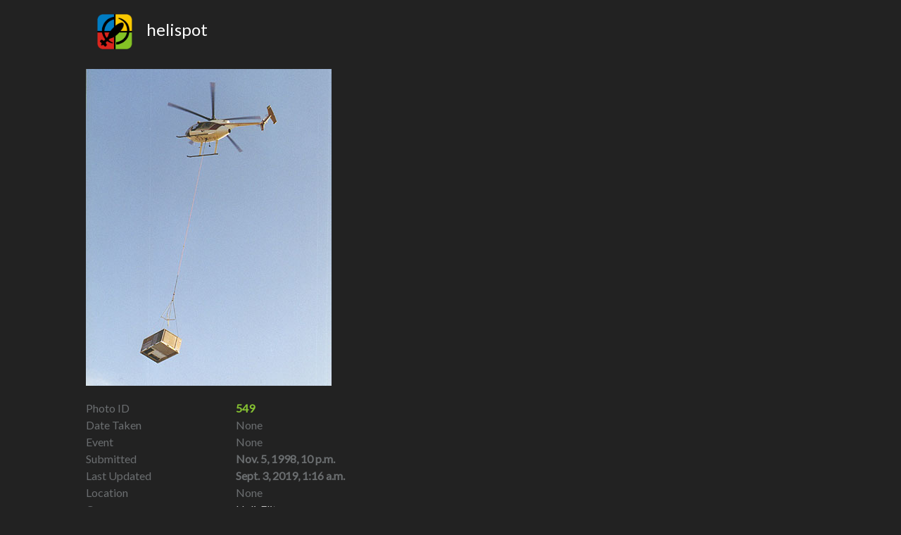

--- FILE ---
content_type: text/html; charset=utf-8
request_url: http://helispot.com/photos/549-heli-flite-hughes-369d
body_size: 3471
content:
<!doctype html>
<html lang="en">
    <head>

        <!-- Global site tag (gtag.js) - Google Analytics -->
        <script async src="https://www.googletagmanager.com/gtag/js?id=UA-25925680-1"></script>
        <script>
          window.dataLayer = window.dataLayer || [];
          function gtag(){dataLayer.push(arguments);}
          gtag('js', new Date());

          gtag('config', 'UA-25925680-1');
        </script>


        <meta charset="utf-8">
        <meta http-equiv="X-UA-Compatible" content="IE=edge">
        <meta name="viewport" content="width=device-width, initial-scale=1, shrink-to-fit=no">

        <title>Helispot</title>

        
        
        <link crossorigin="anonymous" href="https://stackpath.bootstrapcdn.com/bootstrap/4.1.1/css/bootstrap.min.css" integrity="sha384-WskhaSGFgHYWDcbwN70/dfYBj47jz9qbsMId/iRN3ewGhXQFZCSftd1LZCfmhktB" rel="stylesheet">
        <script crossorigin="anonymous" integrity="sha384-tsQFqpEReu7ZLhBV2VZlAu7zcOV+rXbYlF2cqB8txI/8aZajjp4Bqd+V6D5IgvKT" src="https://code.jquery.com/jquery-3.3.1.min.js"></script>
<script crossorigin="anonymous" integrity="sha384-ZMP7rVo3mIykV+2+9J3UJ46jBk0WLaUAdn689aCwoqbBJiSnjAK/l8WvCWPIPm49" src="https://cdnjs.cloudflare.com/ajax/libs/popper.js/1.14.3/umd/popper.min.js"></script>
<script crossorigin="anonymous" integrity="sha384-smHYKdLADwkXOn1EmN1qk/HfnUcbVRZyYmZ4qpPea6sjB/pTJ0euyQp0Mk8ck+5T" src="https://stackpath.bootstrapcdn.com/bootstrap/4.1.1/js/bootstrap.min.js"></script>
        




        <!-- jQuery -->
        <script src="https://code.jquery.com/jquery-1.9.1.min.js"></script>

        <!-- Latest compiled and minified CSS -->
        <link rel="stylesheet" href="https://maxcdn.bootstrapcdn.com/bootstrap/4.0.0/css/bootstrap.min.css" integrity="sha384-Gn5384xqQ1aoWXA+058RXPxPg6fy4IWvTNh0E263XmFcJlSAwiGgFAW/dAiS6JXm" crossorigin="anonymous">
        <!-- <link rel="stylesheet" href="https://maxcdn.bootstrapcdn.com/bootstrap/3.3.7/css/bootstrap.min.css" integrity="sha384-BVYiiSIFeK1dGmJRAkycuHAHRg32OmUcww7on3RYdg4Va+PmSTsz/K68vbdEjh4u" crossorigin="anonymous"> -->

        <!-- Optional theme -->
        <link rel="stylesheet" href="https://maxcdn.bootstrapcdn.com/bootstrap/3.3.7/css/bootstrap-theme.min.css" integrity="sha384-rHyoN1iRsVXV4nD0JutlnGaslCJuC7uwjduW9SVrLvRYooPp2bWYgmgJQIXwl/Sp" crossorigin="anonymous">

        <!-- Latest compiled and minified JavaScript -->
        <script src="https://maxcdn.bootstrapcdn.com/bootstrap/3.3.7/js/bootstrap.min.js" integrity="sha384-Tc5IQib027qvyjSMfHjOMaLkfuWVxZxUPnCJA7l2mCWNIpG9mGCD8wGNIcPD7Txa" crossorigin="anonymous"></script>

        <!-- link rel="stylesheet" href="/static/css/blog.css">-->

        <!-- fonts
        https://visme.co/blog/website-color-schemes
        -->

        <link rel="stylesheet" href="https://fonts.googleapis.com/css?family=Lato">
        <style>
            body {
                font-family: 'Lato', sans-serif !important;
                background-color: #222 !important;
                color: #fff;
            }

            .TEST {
                /* background-color: #222629 !important; */
                /* margin-bottom: 0px; */
                /* border: 2px solid red; */
            }

            .center {
                text-align: center;
            }

            .photo {
                /*
                background-image: url("/static/graphics/asfalt2.png");
                background-repeat: repeat;
                text-align: center;
                padding: 20px;
                */
                margin-bottom: 20px;
            }

            .bold {
                font-weight: bold;
            }
            .almost-black {
                color: #444;
            }

            .white {
                color: #ccc;
            }

            .gray {
                color: #6B6E70;
            }

            .dark-gray {
                /* color: #474B4F; */
                color: #575B5F;
            }

            .green {
                color: #61892F;
            }

            .yellow {
                color: #86C232;
            }

            .container-fluid {
                /* background-color: #000; */
            }

            .helispot-grid {
                padding-bottom: 200px;
            }



        </style>
    </head>
    <body>
    <!--
        <nav class="navbar navbar-default">

                <div class="navbar-header">
                    <a class="navbar-brand" href="#">
                          <img src="/static/graphics/helispot-white.gif" alt="" style="width: 50px; height: 50px;">
                    </a><img src="><b class="navbar-brand">Helispot</b></div>

                <div class="collapse navbar-collapse" id="bs-example-navbar-collapse-1">
                    <ul class="nav navbar-nav">
                        
                        
                    </ul>

                </div>
        </nav>
        -->

        <div class="container-fluid">

            <div class="row" style="padding: 20px;">
                <div class="col-sm-12 col-md-10 offset-md-1">
                    <h4><img src="/static/graphics/helispot-black.gif" alt="" style="width: 50px; height: 50px; margin-right: 20px;">helispot</h4>
                </div>
            </div>
        </div>

        

    <div class="container-fluid helispot-grid gray">

        <!--
        <div class="row">
            <div class="col">
                <h4>Photo #549</h4>
            </div>
        </div>
        -->

        <!-- image -->
        <div class="row">
            <div class="col-md-10 offset-md-1 photo">
                <img class="img-fluid" src="/images/5/549.jpg">
            </div>
        </div>

        <!-- photo id -->
        <div class="row">
            <div class="col-sm-12 col-md-2 offset-md-1 gray">Photo ID</div>
            <div class="col-sm-12 col-md-8 yellow bold">549</div>
        </div>

        <!-- taken -->
        <div class="row">
            <div class="col-sm-12 col-md-2 offset-md-1 gray">Date Taken</div>
            <div class="col-sm-12 col-md-8 ">None</div>
        </div>

        <!-- event -->
        <div class="row">
            <div class="col-sm-12 col-md-2 offset-md-1 gray">Event</div>
            <div class="col-sm-12 col-md-8 ">None</div>
        </div>

        <!-- created -->
        <div class="row">
            <div class="col-sm-12 col-md-2 offset-md-1 gray">Submitted</div>
            <div class="col-sm-12 col-md-8 gray bold">Nov. 5, 1998, 10 p.m.</div>
        </div>

        <!-- update -->
        <div class="row">
            <div class="col-sm-12 col-md-2 offset-md-1 gray">Last Updated</div>
            <div class="col-sm-12 col-md-8 gray bold">Sept. 3, 2019, 1:16 a.m.</div>
        </div>

        <!-- location -->
        <div class="row">
            <div class="col-sm-12 col-md-2 offset-md-1 gray">Location</div>
            <div class="col-sm-12 col-md-8 ">None</div>
        </div>

        <!-- owner -->
        <div class="row">
            <div class="col-sm-12 col-md-2 offset-md-1 gray">Owner</div>
            <div class="col-sm-12 col-md-8 white">
                Heli-Flite
            </div>
        </div>

        <!-- status -->
        <div class="row">
            <div class="col-sm-12 col-md-2 offset-md-1 gray">Status</div>
            <div class="col-sm-12 col-md-8 white">Active</div>
        </div>

        <!-- category -->
        <div class="row">
            <div class="col-sm-12 col-md-2 offset-md-1 gray">Category</div>
            <div class="col-sm-12 col-md-8 white">Helicopter operators (incl. Flight Instruction)</div>
        </div>


        <!-- photographer -->
        <div class="row">
            <div class="col-sm-12 col-md-2 offset-md-1 gray">Photographer</div>
            <div class="col-sm-12 col-md-8 ">None</div>
        </div>

        <!-- horizontal -->
        <div class="row">
            <div class="col-sm-12 col-md-2 offset-md-1 gray">Horizontal</div>
            <div class="col-sm-12 col-md-8 white">Side view</div>
        </div>

        <!-- vertical -->
        <div class="row">
            <div class="col-sm-12 col-md-2 offset-md-1 gray">Vertical</div>
            <div class="col-sm-12 col-md-8 white">Bottom view</div>
        </div>

        <!-- interior -->
        <div class="row">
            <div class="col-sm-12 col-md-2 offset-md-1 gray">Interior/Exterior</div>
            <div class="col-sm-12 col-md-8 white">Exterior view</div>
        </div>

        <!-- multiple -->
        <div class="row">
            <div class="col-sm-12 col-md-2 offset-md-1 gray">Single/Multiple</div>
            <div class="col-sm-12 col-md-8 white">Single aircraft shown</div>
        </div>

        <!-- static -->
        <div class="row">
            <div class="col-sm-12 col-md-2 offset-md-1 gray">Static/Moving</div>
            <div class="col-sm-12 col-md-8 white">Aircraft is operating</div>
        </div>

        <!-- instrument -->
        <div class="row">
            <div class="col-sm-12 col-md-2 offset-md-1 gray">Intrument Panel</div>
            <div class="col-sm-12 col-md-8 white">Instrument panel not shown</div>
        </div>

        <!-- detail -->
        <div class="row">
            <div class="col-sm-12 col-md-2 offset-md-1 gray">Close-Up Detail</div>
            <div class="col-sm-12 col-md-8 white">Entire helicopter shown</div>
        </div>

        <!-- night -->
        <div class="row">
            <div class="col-sm-12 col-md-2 offset-md-1 gray">Day/Night</div>
            <div class="col-sm-12 col-md-8 white">Day view</div>
        </div>

        <!-- nickname -->
        <div class="row">
            <div class="col-sm-12 col-md-2 offset-md-1 gray">Nickname</div>
            <div class="col-sm-12 col-md-8 ">None</div>
        </div>

        <!-- military unit -->
        <div class="row">
            <div class="col-sm-12 col-md-2 offset-md-1 gray">Military Unit</div>
            <div class="col-sm-12 col-md-8 ">None</div>
        </div>

        <!-- military modex -->
        <div class="row">
            <div class="col-sm-12 col-md-2 offset-md-1 gray">Military Modex</div>
            <div class="col-sm-12 col-md-8 ">None</div>
        </div>

        <!-- military number -->
        <div class="row">
            <div class="col-sm-12 col-md-2 offset-md-1 gray">Aircraft Number</div>
            <div class="col-sm-12 col-md-8 ">None</div>
        </div>

        <!-- black -->
        <div class="row">
            <div class="col-sm-12 col-md-2 offset-md-1 gray">Black Helicopter</div>
            <div class="col-sm-12 col-md-8 ">No</div>
        </div>

        <!-- notes -->
        <div class="row">
            <div class="col-sm-12 col-md-2 offset-md-1 gray">Notes</div>
            <div class="col-sm-12 col-md-8 white">Hoist operation.</div>
        </div>

        <!-- break -->
        <div class="row"><div class="col"><br /></div></div>




        

        <!-- helicopter -->
        <div class="row">
            <div class="col-sm-12 col-md-2 offset-md-1 gray">Helicopter</div>
            <div class="col-sm-12 col-md-8 yellow">462</div>
        </div>

        <!-- type -->
        <div class="row">
            <div class="col-sm-12 col-md-2 offset-md-1 gray">Type</div>
            <div class="col-sm-12 col-md-8">None</div>
        </div>

        <!-- variant -->
        <div class="row">
            <div class="col-sm-12 col-md-2 offset-md-1 gray">Variant</div>
            <div class="col-sm-12 col-md-8"><a href="/photos/variant/173" class="white">Hughes 369D</a></div>
        </div>

        <!-- helicopter owner -->
        <div class="row">
            <div class="col-sm-12 col-md-2 offset-md-1 gray">Owner</div>
            <div class="col-sm-12 col-md-8">

                
                    <div class="container-fluid">
                    <div class="row"><a href="/photos/who/529" class="white">Heli-Flite</a></div>
                    
                    
                    
                    
                    </div>
                
            </div>
        </div>

        <!-- tail number -->
        <div class="row">
            <div class="col-sm-12 col-md-2 offset-md-1 gray">Tail Number</div>
            <div class="col-sm-12 col-md-8 white">N9276F</div>
        </div>

        <!-- serial number -->
        <div class="row">
            <div class="col-sm-12 col-md-2 offset-md-1 gray">Serial Number</div>
            <div class="col-sm-12 col-md-8 ">None</div>
        </div>

        <!-- buno -->
        <div class="row">
            <div class="col-sm-12 col-md-2 offset-md-1 gray">Buno</div>
            <div class="col-sm-12 col-md-8 ">None</div>
        </div>

        <!-- status -->
        <div class="row">
            <div class="col-sm-12 col-md-2 offset-md-1 gray">Status</div>
            <div class="col-sm-12 col-md-8 white">Active</div>
        </div>

        <!-- in service -->
        <div class="row">
            <div class="col-sm-12 col-md-2 offset-md-1 gray">In/Out of Service</div>
            <div class="col-sm-12 col-md-8 white">Yes, helicopter is still in service</div>
        </div>

        <!-- location -->
        <div class="row">
            <div class="col-sm-12 col-md-2 offset-md-1 gray">Base Location</div>
            <div class="col-sm-12 col-md-8 white">United States : California : Riverside</div>
        </div>

        <!-- notes -->
        <div class="row">
            <div class="col-sm-12 col-md-2 offset-md-1 gray">Notes</div>
            <div class="col-sm-12 col-md-8 ">None</div>
        </div>

        


    </div>




        <!-- Bootstrap4 required files -->
        <script src="https://code.jquery.com/jquery-3.2.1.slim.min.js" integrity="sha384-KJ3o2DKtIkvYIK3UENzmM7KCkRr/rE9/Qpg6aAZGJwFDMVNA/GpGFF93hXpG5KkN" crossorigin="anonymous"></script>
        <script src="https://cdnjs.cloudflare.com/ajax/libs/popper.js/1.12.9/umd/popper.min.js" integrity="sha384-ApNbgh9B+Y1QKtv3Rn7W3mgPxhU9K/ScQsAP7hUibX39j7fakFPskvXusvfa0b4Q" crossorigin="anonymous"></script>
        <script src="https://maxcdn.bootstrapcdn.com/bootstrap/4.0.0/js/bootstrap.min.js" integrity="sha384-JZR6Spejh4U02d8jOt6vLEHfe/JQGiRRSQQxSfFWpi1MquVdAyjUar5+76PVCmYl" crossorigin="anonymous"></script>

    </body>
</html>
